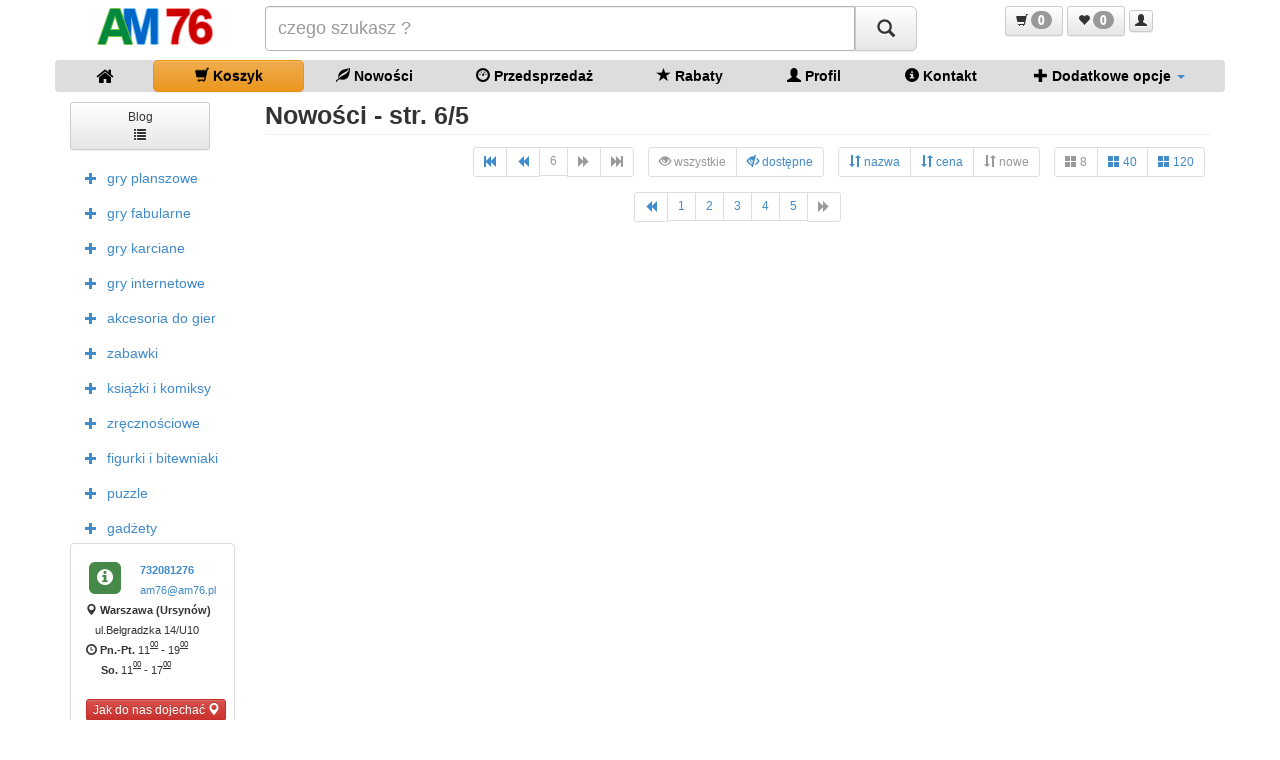

--- FILE ---
content_type: text/html
request_url: https://am76.pl/nowosci?komenda=nowosci&sort=data_dodania%20DESC&p=6
body_size: 6570
content:


<!DOCTYPE html>
<html lang="pl">
<HEAD>
<TITLE>Nowości - str. 6/5 - AM76.pl - sklep z grami planszowymi</TITLE>
<META NAME="keywords" CONTENT="Nowości - str. 6/5, gra planszowa, gry planszowe, planszówki, board games, gry dla dzieci, strategiczne, towarzyskie, logiczne, ekonomiczne, sklep, Warszawa, Ursynów, Natolin, metro, belgradzka, zabawki, puzzle, klocki, Pokemon">
<META NAME="description" CONTENT="Nowosci Nowości"/>
<META HTTP-EQUIV="Content-Type" CONTENT="text/html; charset=windows-1250">
<META NAME="Author" CONTENT="PROGLOBAL (www.proglobal.pl) && malkon (c)2012">
<META NAME="robots" CONTENT="index, follow">
<META NAME="Language" CONTENT="pl">
<META NAME="distribution" CONTENT="global">
<META NAME="rating" CONTENT="general">
<META NAME="revisit-after" CONTENT="2 days">
<meta name="viewport" content="width=device-width, initial-scale=1.0" />
<link href="rss-aktualnosci.php" rel="alternate" type="application/rss+xml" title="kanał rss AM76" />
<link rel="canonical" href="https://am76.pl/nowosci">
<link rel="dns-prefetch" href="//graph.facebook.com">
<link rel="dns-prefetch" href="//connect.facebook.net">
<link rel="dns-prefetch" href="//google-analytics.com">
<link rel="stylesheet" href="css/bootstrap.min.css">
<link rel="stylesheet" href="css/bootstrap-theme.css">
<link rel="stylesheet" href="css/font-awesome.min.css">
<link rel="stylesheet" href="css/main.css">
<link rel="manifest" href="manifest.json">
<link rel="apple-touch-icon" sizes="57x57" href="img/favicon/apple-icon-57x57.png">
<link rel="apple-touch-icon" sizes="60x60" href="img/favicon/apple-icon-60x60.png">
<link rel="apple-touch-icon" sizes="72x72" href="img/favicon/apple-icon-72x72.png">
<link rel="apple-touch-icon" sizes="76x76" href="img/favicon/apple-icon-76x76.png">
<link rel="apple-touch-icon" sizes="114x114" href="img/favicon/apple-icon-114x114.png">
<link rel="apple-touch-icon" sizes="120x120" href="img/favicon/apple-icon-120x120.png">
<link rel="apple-touch-icon" sizes="144x144" href="img/favicon/apple-icon-144x144.png">
<link rel="apple-touch-icon" sizes="152x152" href="img/favicon/apple-icon-152x152.png">
<link rel="apple-touch-icon" sizes="180x180" href="img/favicon/apple-icon-180x180.png">
<link rel="icon" type="image/png" sizes="192x192"  href="img/favicon/android-icon-192x192.png">
<link rel="icon" type="image/png" sizes="32x32" href="img/favicon/favicon-32x32.png">
<link rel="icon" type="image/png" sizes="96x96" href="img/favicon/favicon-96x96.png">
<link rel="icon" type="image/png" sizes="16x16" href="img/favicon/favicon-16x16.png">
<link rel="manifest" href="img/favicon/manifest.json">
<meta name="msapplication-TileColor" content="#ffffff">
<meta name="msapplication-TileImage" content="img/favicon/ms-icon-144x144.png">
<meta name="theme-color" content="#ffffff">

<script src="js/modernizr-2.6.2-respond-1.1.0.min.js"></script>
<script src="js/jquery-1.10.2.min.js"></script>
<script src="js/bootstrap.min.js"></script>
<script src="js/typeahead.min.js"></script>
<script src="js/hogan-2.0.0.js"></script>
<script src="js/main.js"></script>
<!-- Google tag (gtag.js) - Google Analytics -->
<script async src="https://www.googletagmanager.com/gtag/js?id=G-S277JME07C">
</script>
<script>
  window.dataLayer = window.dataLayer || [];
  function gtag(){dataLayer.push(arguments);}
  gtag('js', new Date());

  gtag('config', 'G-S277JME07C');
</script>
<meta name="alexaVerifyID" content="fbwoRSKofxHC4eqrGkH77zl15GQ" />
<meta name="msvalidate.01" content="327F75867BFEDBF76E2F3B36C64F2471" />
<meta name="wot-verification" content="3bf982571a7c504775a1"/>
<!-- Facebook -->
<meta property="og:title" content="Nowości - str. 6/5 AM76.pl - sklep z grami planszowymi" />
<meta property="og:type" content="game" />
<meta property="og:url" content="https://am76.pl/nowosci?komenda=nowosci&sort=data_dodania%20DESC&p=6" />
<meta property="og:image" content="https://am76.pl/img/nic.gif" />
<meta property="og:site_name" content="AM76 sklep z grami planszowymi"/>
<meta property="og:description" content="Nowosci Nowości" />
<!-- End Facebook -->
<script>
var _gaq = _gaq || [];
_gaq.push(['_setAccount', 'UA-553831-22']);
_gaq.push(['_setDomainName', 'none']);
_gaq.push(['_setAllowLinker', true]);
_gaq.push(['_trackPageview']);
(function() {
var ga = document.createElement('script'); ga.type = 'text/javascript'; ga.async = true;
ga.src = ('https:' == document.location.protocol ? 'https://' : 'http://') + 'stats.g.doubleclick.net/dc.js';
var s = document.getElementsByTagName('script')[0]; s.parentNode.insertBefore(ga, s);
})();
</script>
<script>
(function(i,s,o,g,r,a,m){i['GoogleAnalyticsObject']=r;i[r]=i[r]||function(){
(i[r].q=i[r].q||[]).push(arguments)},i[r].l=1*new Date();a=s.createElement(o),
m=s.getElementsByTagName(o)[0];a.async=1;a.src=g;m.parentNode.insertBefore(a,m)
})(window,document,'script','//www.google-analytics.com/analytics.js','ga');
ga('create', 'UA-553831-22', 'auto');
ga('send', 'pageview');
</script>

</HEAD>
<BODY>
<!-- Google Tag Manager -->
<script>(function(w,d,s,l,i){w[l]=w[l]||[];w[l].push({'gtm.start':
new Date().getTime(),event:'gtm.js'});var f=d.getElementsByTagName(s)[0],
j=d.createElement(s),dl=l!='dataLayer'?'&l='+l:'';j.async=true;j.src=
'//www.googletagmanager.com/gtm.js?id='+i+dl;f.parentNode.insertBefore(j,f);
})(window,document,'script','dataLayer','GTM-P93444');</script>
<!-- End Google Tag Manager -->





<script>
function sprawdz_szukana(pomoc) {
	pomoc=encodeURI($(eval(pomoc)).val())
	document.location='wyszukiwarka?szukana='+pomoc
	console.log(pomoc)
	return false;
}
</script>


<!-- Modal -->

<!-- modal Mocal Opis start -->
	  <div class="modal fade" id="myModal_koszyk" role="dialog">
    <div class="modal-dialog modal-sm">
      <!-- Modal content-->
      <div class="modal-content">
       <div class="modal-body">   
	       
<strong>Zawartość koszyka</strong>
<div class="modal_koszyk">pobranie zawartości koszyka ....</div>

        </div>
        <div class="modal-footer">
  		  <button type="button" class="btn btn-primary" data-dismiss="modal" onclick="document.location='koszyk'"><span class="glyphicon glyphicon-play"></span> Idź do kasy</button>
		  &nbsp;&nbsp;&nbsp;&nbsp;
   		  <button type="button" class="btn btn-default" data-dismiss="modal"><span class="glyphicon glyphicon-shopping-cart"></span> Kontynuuj zakupy</button>
        </div>
      </div>
      
    </div>
  </div>
<!-- modal Modal Opis stop --> 

<script>
function modal_koszyk() {
	$(".modal_koszyk").load("koszyk-lista-pozycje.php")
	$("#myModal_koszyk").modal('show')

}
</script>

<!-- Modal -->

<!-- modal Mocal Opis start -->
	  <div class="modal fade" id="myModal_dodany" role="dialog">
    <div class="modal-dialog modal-sm">
      <!-- Modal content-->
      <div class="modal-content">
       <div class="modal-body">   
	       
<strong>Produkt dodany do koszyka</strong>
</br></br>
<strong>Zawartość koszyka</strong>
<div class="modal_koszyk">pobranie zawartości koszyka ....</div>

        </div>
        <div class="modal-footer">
  		  <button type="button" class="btn btn-primary" data-dismiss="modal" onclick="document.location='koszyk'"><span class="glyphicon glyphicon-play"></span> Idź do kasy</button>
		  &nbsp;&nbsp;&nbsp;&nbsp;
   		  <button type="button" class="btn btn-default" data-dismiss="modal"><span class="glyphicon glyphicon-shopping-cart"></span> Kontynuuj zakupy</button>
        </div>
      </div>
      
    </div>
  </div>
<!-- modal Modal Opis stop --> 

<script>
function koszyk_dodaj(idprodukt) {
	console.log(idprodukt)						
	$.get("koszyk-dodaj.php?idprodukt="+idprodukt, function(suma) {
	    console.log(suma); 
		$(".koszyk_ilosc").text(suma);
		$(".modal_koszyk").load("koszyk-lista-pozycje.php")
		$("#myModal_dodany").modal('show')
	});
}
</script>

<header class="shop-header border-bottom-none container navbar-fixed-top show" id="naglowek1">
	<div class="row">
		<div class="col-sm-2 text-center popover-info-opis hidden-xs" rel="popover" data-content="AM76 sklep z grami planszowymi">
		<a href="sklep" class="logo"><IMG SRC="img/logo_am76.png" ALT="AM76 sklep z grami planszowymi i komiksami"><span>AM76 sklep z grami planszowymi i komiksami</span></a>
		</div>
	<FORM ACTION="wyszukiwarka" NAME="wyszukiwarka" onsubmit="return sprawdz_szukana('szukana')">
	<div class="col-sm-7">
	<div class="input-group input-group-lg">
	<input type="text" value="" aria-label="Szukana" name="szukana" id="szukana" class="form-control" placeholder="czego szukasz ?">
	<span class="input-group-btn">
	<button type="submit" class="btn btn-default" aria-label="Szukaj">&nbsp;<span class="glyphicon glyphicon-search"></span>&nbsp;</button>
	</span>
	</div>  
	</div>
	</form>
    <div class="col-sm-3 text-center hidden-xs">  
			<button role="button"  aria-label="Koszyk" class="btn btn-default btn-sm toolip-info" data-original-title="Zawartość koszyka" data-toggle="tooltip" data-placement="bottom" onclick="modal_koszyk()">
			<span class="glyphicon glyphicon-shopping-cart"></span> <span class="badge koszyk_ilosc">0</span>
			</button>      
			<a href="schowek" role="button"  aria-label="Schowek" class="btn btn-default btn-sm toolip-info" data-original-title="Zawartość schowka" data-toggle="tooltip" data-placement="bottom">
			<span class="glyphicon glyphicon-heart"></span> <span class="badge lista_zyczen_ilosc">0</span>
			</a>   	
			<a href="profil" role="button" class="btn btn-default btn-xs toolip-info" data-original-title="Profil" data-toggle="tooltip" data-placement="bottom">
			<span class="glyphicon glyphicon-user"></span> 
			</a>
    </div>
  </div>
</header>
	
<header class="shop-header border-bottom-none container navbar-fixed-top hidden" id="naglowek2">
	<div class="row">
		<div class="col-sm-2 text-center popover-info-opis hidden-xs" rel="popover" data-content="AM76 sklep z grami planszowymi">
		<a href="sklep" class="logo"><IMG SRC="img/logo_am76_small.png" ALT="AM76 sklep z grami planszowymi i komiksami"><span>AM76 sklep z grami planszowymi i komiksami</span></a>
    </div>
	<FORM ACTION="wyszukiwarka" NAME="wyszukiwarka" onsubmit="return sprawdz_szukana('szukana2')">
	<div class="col-sm-8">
	<div class="input-group input-group-sm">
	<input type="text" value="" aria-label="Szukana" name="szukana" id="szukana2" class="form-control" placeholder="czego szukasz ?">
	<span class="input-group-btn">
	<button type="submit" class="btn btn-default" aria-label="Szukaj">&nbsp;<span class="glyphicon glyphicon-search"></span>&nbsp;</button>
	</span>
	</div>
	</div>
	</form>    
    <div class="col-sm-2 text-center hidden-xs">
			<button role="button" class="btn btn-default btn-xs toolip-info" data-original-title="Zawartość koszyka" data-toggle="tooltip" data-placement="bottom" onclick="modal_koszyk()">
			<span class="glyphicon glyphicon-shopping-cart"></span> <span class="badge koszyk_ilosc">0</span>
			</button>      
			<a href="schowek" role="button" class="btn btn-default btn-xs toolip-info" data-original-title="Zawartość schowka" data-toggle="tooltip" data-placement="bottom">
			<span class="glyphicon glyphicon-heart"></span> <span class="badge lista_zyczen_ilosc">0</span>
			</a>    
			<a href="profil" role="button" class="btn btn-default btn-xs toolip-info" data-original-title="Profil" data-toggle="tooltip" data-placement="bottom">
			<span class="glyphicon glyphicon-user"></span> 
			</a>
    </div>    
  </div>
</header>
<nav class="navbar navbar-default">
	<div class="container-fluid">
		<div class="navbar-header visible-xs">
		<a href="sklep" role="button" aria-label="Sklep" class="btn btn-default"><span class="fa fa-home fa-lg"></span></a>
		<a href="koszyk" role="button" aria-label="Koszyk" class="btn btn-default"><span class="glyphicon glyphicon-shopping-cart"></span></a>
		<a href="nowosci" role="button" aria-label="Nowości" class="btn btn-default"><span class="glyphicon glyphicon-leaf"></span></a>
		<a href="bonusy" role="button" aria-label="Rabaty" class="btn btn-default"><span class="glyphicon glyphicon-star"></span></a>
		<a href="profil" role="button" aria-label="Profil" class="btn btn-default"><span class="glyphicon glyphicon-user"></span></a>
		<button type="button" class="navbar-toggle collapsed" data-toggle="collapse" data-target="#bs-example-navbar-collapse-1" aria-expanded="false">
			<span class="sr-only">Menu</span>
			<span class="icon-bar"></span>
			<span class="icon-bar"></span>
			<span class="icon-bar"></span>
		</button>
		<a class="navbar-brand visible-xs" href="sklep" style="margin:5px"><IMG SRC="img/logo_am76_small.png" ALT="AM76 sklep z grami planszowymi" TITLE="AM76 sklep z grami planszowymi"></a>
		</div>
    
    <div class="collapse navbar-collapse" id="bs-example-navbar-collapse-1">
			<ul class="nav nav-pills container menu-glowne nav-justified">
				<li><a href="sklep"><span class="fa fa-home fa-lg"></span></a></li>
				<li><a href="koszyk" class="btn btn-warning"><span class="glyphicon glyphicon-shopping-cart"></span> Koszyk</a></li>
				<li><a href="nowosci"><span class="glyphicon glyphicon-leaf"></span> Nowości</a></li>
				<li><a href="przedsprzedaz"><span class="glyphicon glyphicon-dashboard"></span> Przedsprzedaż</a></li>
				<li><a href="bonusy"><span class="glyphicon glyphicon-star"></span> Rabaty</a></li>
				<li><a href="profil"><span class="glyphicon glyphicon-user"></span> Profil</a></li>
				<li><a href="kontakt"><span class="glyphicon glyphicon-info-sign"></span> Kontakt</a></li>
				<li class="dropdown">
				<a class="dropdown-toggle" data-toggle="dropdown" href="#"><span class="glyphicon glyphicon-plus"></span> Dodatkowe&nbsp;opcje <span class="caret"></span></a>
					<ul class="dropdown-menu">
						<li><a href="produkt-lista.php?komenda=mega-hit">promocje</a></li>
						<li><a href="bestsellery-lista.php">bestsellery - TOP 20</a></li>
						<li><a href="blog-lista.php">blog o grach planszowych</a></li>
						<li><a href="ranking-lista.php">nagrody gry planszowe</a></li>
						<li><a href="mechaniki-gier-lista.php">mechaniki gier</a></li>
						<li><a href="kategorie-gier-lista.php">kategorie gier</a></li>
						<li><a href="autor-gier-lista.php">autorzy gier</a></li>
						<li><a href="cecha-lista.php">cechy gier planszowych</a></li>
						<li><a href="cecha-lista-pozostale.php">cechy pozostałych produktów</a></li>
						<li><a href="informacje">znalezione w sieci</a></li>
						<li><a href="przyjecia-towaru">przyjęcia towaru</a></li>
						<li><a href="instrukcje">instrukcje gier</a></li>
						<li><a href="dzial,dostawy:5">dostawy</a></li>
						<li><a href="dzial,platnosci:8">płatności</a></li>
						<li><a href="zasady">regulamin</a></li>
						<li><a href="https://am76.pl/?praca_2023">praca w AM76.pl</a></li>
						<li><a href="kalendarz_wydarzen.php">kalendarz wydarzeń</a></li>
					</ul>
				</li>
				<li class="visible-xs"><a href="dzial,gry_planszowe:1" style="color:#840810">Gry planszowe</a></li><li class="visible-xs"><a href="dzial,gry_fabularne:18" style="color:#840810">Gry fabularne</a></li><li class="visible-xs"><a href="dzial,gry_karciane:19" style="color:#840810">Gry karciane</a></li><li class="visible-xs"><a href="dzial,gry_internetowe:6" style="color:#840810">Gry internetowe</a></li><li class="visible-xs"><a href="dzial,akcesoria_do_gier:7" style="color:#840810">Akcesoria do gier</a></li><li class="visible-xs"><a href="dzial,zabawki:15" style="color:#840810">Zabawki</a></li><li class="visible-xs"><a href="dzial,ksiazki_i_komiksy:13" style="color:#840810">Książki i komiksy</a></li><li class="visible-xs"><a href="dzial,zrecznosciowe:14" style="color:#840810">Zręcznościowe</a></li><li class="visible-xs"><a href="dzial,figurki_i_bitewniaki:10" style="color:#840810">Figurki i bitewniaki</a></li><li class="visible-xs"><a href="dzial,puzzle:12" style="color:#840810">Puzzle</a></li><li class="visible-xs"><a href="dzial,gadzety:4" style="color:#840810">Gadżety</a></li>			</ul>				
    </div>
  </div>
</nav>

<section class="container">
  <div class="row">
    <div class="col-sm-2">
    <ul class="nav nav-pills nav-stacked menu-dzial hidden-xs">
<!--	<a href="uzywane" role="button" aria-label="Gry używane" class="btn btn-default btn-sm" style="width:140px;margin-bottom: 10px;">Gry używane <br><span class="glyphicon glyphicon-inbox"></span></a>-->
<!--	<a href="kalendarz_wydarzen.php" role="button" aria-label="Kalendarz wydarzeń" class="btn btn-default btn-sm" style="width:140px;margin-bottom: 10px;">Kalendarz wydarzeń <br><span class="glyphicon glyphicon-tower"></span></a>-->
	<a href="blog-lista.php" role="button" aria-label="Blog" class="btn btn-default btn-sm" style="width:140px;margin-bottom: 10px;">Blog<br><span class="glyphicon glyphicon-list"></span></a>
    <li id="li1" ><a href="dzial,gry_planszowe:1"><span class="glyphicon glyphicon-plus btn-sm"></span>gry planszowe</a>
</li>
<li id="li18" ><a href="dzial,gry_fabularne:18"><span class="glyphicon glyphicon-plus btn-sm"></span>gry fabularne</a>
</li>
<li id="li19" ><a href="dzial,gry_karciane:19"><span class="glyphicon glyphicon-plus btn-sm"></span>gry karciane</a>
</li>
<li id="li6" ><a href="dzial,gry_internetowe:6"><span class="glyphicon glyphicon-plus btn-sm"></span>gry internetowe</a>
</li>
<li id="li7" ><a href="dzial,akcesoria_do_gier:7"><span class="glyphicon glyphicon-plus btn-sm"></span>akcesoria do gier</a>
</li>
<li id="li15" ><a href="dzial,zabawki:15"><span class="glyphicon glyphicon-plus btn-sm"></span>zabawki</a>
</li>
<li id="li13" ><a href="dzial,ksiazki_i_komiksy:13"><span class="glyphicon glyphicon-plus btn-sm"></span>książki i komiksy</a>
</li>
<li id="li14" ><a href="dzial,zrecznosciowe:14"><span class="glyphicon glyphicon-plus btn-sm"></span>zręcznościowe</a>
</li>
<li id="li10" ><a href="dzial,figurki_i_bitewniaki:10"><span class="glyphicon glyphicon-plus btn-sm"></span>figurki i bitewniaki</a>
</li>
<li id="li12" ><a href="dzial,puzzle:12"><span class="glyphicon glyphicon-plus btn-sm"></span>puzzle</a>
</li>
<li id="li4" ><a href="dzial,gadzety:4"><span class="glyphicon glyphicon-plus btn-sm"></span>gadżety</a>
</li>
    </ul>

	<div class="panel panel-default hidden-xs">
		<div class="panel-body">
			<div class="row">
				<div class="col-xs-4 text-center">
					<a href="kontakt" class="toolip-info" data-original-title="Kontakt" data-toggle="tooltip">
					<span class="fa-stack fa-lg">
					<i class="fa fa-square fa-stack-2x text-success"></i>
					<i class="fa fa-info-circle fa-stack-1x fa-inverse"></i>
					</span>
					</a>
				</div>
				<div class="col-xs-8">
					<small><b><A HREF="tel:+48732081276">732081276</A></b><br /><A HREF="mailto:am76@am76.pl?subject=Zapytanie do sklepu AM76.pl">am76&#64;am76&#46;pl</A></small>
				</div>
			</div>        
			<address>   
			<small>
			<span class="glyphicon glyphicon-map-marker"></span> <B>Warszawa (Ursynów)</B><br />
			&nbsp; &nbsp;ul.Belgradzka 14/U10<br />
			<span class="glyphicon glyphicon-time"></span> <B>Pn.</B>-<B>Pt.</B>     <span class="time">
      <span class="hour">11</span><span class="minute">00</span>
    </span>    
     -     <span class="time">
      <span class="hour">19</span><span class="minute">00</span>
    </span>    
    <br />
			&nbsp; &nbsp; &nbsp;<B>So.</B>     <span class="time">
      <span class="hour">11</span><span class="minute">00</span>
    </span>    
     -     <span class="time">
      <span class="hour">17</span><span class="minute">00</span>
    </span>    
    			</small>
			</address>
	  		<div class="text-center">				
				<a href="https://goo.gl/maps/Lka97dqVdvr" role="button" aria-label="Google Maps" class="btn btn-danger btn-xs" style="width:140px;margin-bottom: 10px;">Jak do nas dojechać <span class="glyphicon glyphicon-map-marker"></span></a>
				<a href="https://m.me/AM76.sklep" role="button" aria-label="Messanger" class="btn btn-primary btn-xs" style="width:140px;margin-bottom: 10px;">Messanger <span class="glyphicon glyphicon glyphicon-flash"></span></a>
				<a href="mailto:am76@am76.pl?subject=Zapytanie do sklepu AM76.pl" role="button" aria-label="E-mail" class="btn btn-primary btn-xs" style="width:140px;margin-bottom: 10px;">E-mail <span class="glyphicon glyphicon-envelope"></span></a>				
				<a href="tel:+48732081276" role="button" aria-label="Telefon" class="btn btn-info btn-xs" style="width:140px;margin-bottom: 10px;">Zadzwoń do nas <span class="glyphicon glyphicon-earphone"></span></a>				
				<a href="https://am76.pl/AM76%20-%20Regulamin%20sklepu%20internetowego.pdf" role="button" aria-label="Regulamin" class="btn btn-warning btn-xs text-dark" style="width:140px;margin-bottom: 10px;">Regulamin <span class="glyphicon glyphicon-file"></span></a>				
			</div>
      </div>
    </div>
    
    </div>
		<div itemscope itemtype="https://schema.org/DataCatalog" class="col-sm-10">
		 		<div class="page-header"><meta itemprop="name" content="Nowości - str. 6/5" />
			<header>
				<h1>Nowości - str. 6/5</h1>
			</header>
		</div>
		   <div>
</div>

   
	<div class="text-right">  	
      <ul class="pagination pagination-sm toolip-info" data-original-title="Strony" data-toggle="tooltip" data-placement="bottom">
		<li ><A HREF="?komenda=nowosci&sort=data_dodania DESC&p=1"><span class="glyphicon glyphicon-fast-backward"></span></A></li>
        <li ><A HREF="?komenda=nowosci&sort=data_dodania DESC&p=5"><span class="glyphicon glyphicon-backward"></span></A></li>
		<li class="disabled"><A>6</A></li>
        <li class="disabled"><A HREF="?komenda=nowosci&sort=data_dodania DESC&p=5"><span class="glyphicon glyphicon-forward"></span></A></li>
        <li class="disabled"><A HREF="?komenda=nowosci&sort=data_dodania DESC&p=5"><span class="glyphicon glyphicon-fast-forward"></span></A></li>
      </ul>	  
		<ul class="pagination pagination-sm toolip-info" data-original-title="Pokaż" data-toggle="tooltip" data-placement="bottom">
		<li class="active disabled"><A HREF="?komenda=nowosci&pokaz_wszystkie_nowa=tak&sort=data_dodania DESC"><span class="glyphicon glyphicon-eye-open"></span> wszystkie</a></li>
		<li ><A HREF="?komenda=nowosci&pokaz_wszystkie_nowa=nie&sort=data_dodania DESC"><span class="glyphicon glyphicon-eye-close"></span> dostępne</a></li>
		</ul>
		<ul class="pagination pagination-sm toolip-info" data-original-title="Sortowanie" data-toggle="tooltip" data-placement="bottom">
		<li ><A HREF="?komenda=nowosci&sort=nazwa"><span class="glyphicon glyphicon-sort"></span> nazwa</a></li>
		<li ><A HREF="?komenda=nowosci&sort=sprzedaz_brutto"><span class="glyphicon glyphicon-sort"></span> cena</a></li>
		<li class="active disabled" ><A HREF="?komenda=nowosci&sort=data_dodania"><span class="glyphicon glyphicon-sort"></span> nowe</a></li>
		</ul>
		<ul class="pagination pagination-sm text-right toolip-info" data-original-title="Liczba produktów na stronie" data-toggle="tooltip" data-placement="bottom">
		<li class="active disabled"><A HREF="?komenda=nowosci&lista_podzial_nowa=8&sort=data_dodania DESC"><span class="glyphicon glyphicon-th-large"></span> 8</a></li>
		<li ><A HREF="?komenda=nowosci&lista_podzial_nowa=40&sort=data_dodania DESC"><span class="glyphicon glyphicon-th-large"></span> 40</a></li>
		<li ><A HREF="?komenda=nowosci&lista_podzial_nowa=120&sort=data_dodania DESC"><span class="glyphicon glyphicon-th-large"></span> 120</a></li>
		</ul>
	</div>

    <div class="row">
        
    </div>
  
  <div class="text-center">
      <ul class="pagination toolip-info pagination-sm" data-original-title="Strony" data-toggle="tooltip" data-placement="bottom">
        <li ><A HREF="?komenda=nowosci&sort=data_dodania DESC&p=5"><span class="glyphicon glyphicon-backward"></span></A></li>
        <li ><A HREF="?komenda=nowosci&sort=data_dodania DESC&p=1">1</A></li><li ><A HREF="?komenda=nowosci&sort=data_dodania DESC&p=2">2</A></li><li ><A HREF="?komenda=nowosci&sort=data_dodania DESC&p=3">3</A></li><li ><A HREF="?komenda=nowosci&sort=data_dodania DESC&p=4">4</A></li><li ><A HREF="?komenda=nowosci&sort=data_dodania DESC&p=5">5</A></li>        <li class="disabled"><A HREF="?komenda=nowosci&sort=data_dodania DESC&p=5"><span class="glyphicon glyphicon-forward"></span></A></li>
      </ul>
  </div>
  

    </div>
  </div>
</section>

<footer class="shop-footer container">
<div class="row">
  <div class="col-md-12 text-center">
	<a href="https://www.facebook.com/AM76.sklep" aria-label="Facebook" rel="publisher noopener" TARGET="_blank">
	<span class="fa-stack fa-3x">
	<i class="fa fa-square fa-stack-2x" style="color: #FFFFFF;"></i>
	<i class="fa fa-facebook-square fa-stack-2x" style="color: #3B5998;"></i>
	</span>       
	</a>
	<a href="https://www.instagram.com/am76.pl" aria-label="Instagram" rel="publisher noopener" TARGET="_blank">
	<span class="fa-stack fa-3x">
	<i class="fa fa-square fa-stack-2x" style="color: #c32aa3;"></i>
	<i class="fa fa-instagram fa-stack-1x" style="color: #FFFFFF;"></i>
	</span>        
	</a>
	<a href="https://www.tiktok.com/@am76.pl" aria-label="TikTok" rel="publisher noopener" TARGET="_blank"><img src="img/i_tiktok_strona.png"></a>
	<a href="https://www.youtube.com/c/AM76pl" aria-label="YouTube" rel="publisher noopener" TARGET="_blank">
	<span class="fa-stack fa-3x">
	<i class="fa fa-square fa-stack-2x" style="color: #FFFFFF;"></i>
	<i class="fa fa-youtube-square fa-stack-2x" style="color: #FF0000;"></i>
	</span>        
	</a>
	<a href="https://twitter.com/Am76pl" aria-label="Twitter" rel="publisher noopener" TARGET="_blank" style="margin-right: 30px;">
	<span class="fa-stack fa-3x">
	<i class="fa fa-square fa-stack-2x" style="color: #FFFFFF;"></i>
	<i class="fa fa-twitter-square fa-stack-2x" style="color: #0099CC;"></i>
	</span>        
	</a>			

	<a href="https://customerreviews.google.com/v/merchant?q=am76.pl&c=PL&v=19&hl=pl&so=NEWEST" target="_blank" aria-label="Google" rel="nofollow noopener" style="margin-right: 5px;"><img src="img/opinie-loga-google.png"></a>
	<a href="http://www.ceneo.pl/10025-0a" aria-label="Ceneo" TARGET="_blank" rel="nofollow noopener"><img src="img/opinie-loga-ceneo.png"></a>
	
	</div>
</div>
</footer>

<script type="text/javascript">
/* <![CDATA[ */
var google_conversion_id = 1070502921;
var google_custom_params = window.google_tag_params;
var google_remarketing_only = true;
/* ]]> */
</script>
<script type="text/javascript" src="//www.googleadservices.com/pagead/conversion.js">
</script>


<script>// This is the service worker with the combined offline experience (Offline page + Offline copy of pages)

// Add this below content to your HTML page, or add the js file to your page at the very top to register service worker

// Check compatibility for the browser we're running this in
if ("serviceWorker" in navigator) {
  if (navigator.serviceWorker.controller) {
    console.log("[PWA Builder] active service worker found, no need to register");
  } else {
    // Register the service worker
    navigator.serviceWorker
      .register("pwabuilder-sw.js", {
        scope: "./"
      })
      .then(function (reg) {
        console.log("[PWA Builder] Service worker has been registered for scope: " + reg.scope);
      });
  }
}
</script>


</body>
</html>



--- FILE ---
content_type: application/javascript
request_url: https://am76.pl/js/main.js
body_size: 3507
content:
cena=0;

$(document).ready(function() {

$( "#kontrahent_telefon" ).keyup(function() {
   $('#kontrahent_telefon').val($('#kontrahent_telefon').val().replace(/\D/g, ''));
});

  $(window).scroll(function() {
      var windowpos = $(window).scrollTop();
      if (windowpos>50) {
        $("#naglowek1").addClass("hidden");
        $("#naglowek2").addClass("show");
        $("#naglowek1").removeClass("show");
        $("#naglowek2").removeClass("hidden");        
      } else  {
        $("#naglowek1").addClass("show");
        $("#naglowek2").addClass("hidden"); 
        $("#naglowek1").removeClass("hidden");
        $("#naglowek2").removeClass("show");   
      }
  });
    

  $('#miejscowosc').typeahead({
    name: 'miejscowosc',
    limit: 15,
    valueKey: 'n',
    remote : 'miejscowosc_nazwa_paczkomat.php?miejscowosc=%QUERY',
//    prefetch: 'produkt_nazwa.php',
    template: '{{n}}',
    engine: Hogan
  }).on('typeahead:selected', function($e, datum) {  // suggestion selected
	szukaj_paczkomat_kod(this.form)
	Console.log(this.form.miejscowosc.value)
//alert(this.form.miejscowosc.value)
      });
	  
	  	
  $('#szukana').typeahead({
    name: 'szukana',
    limit: 15,
    valueKey: 'n',
    remote : 'produkt_nazwa.php?szukana=%QUERY',
//    prefetch: 'produkt_nazwa.php',
    template: '<div class="media"><img class="media-object img-rounded img-small pull-left" SRC="plik/{{g}}"  ALT=""><div class="media-body"><div class="szukana-nazwa">{{n}}</div><div class="szukana-cena">{{c}} PLN</div></div></div>',
    engine: Hogan
  }).on('typeahead:selected', function($e, datum) {  // suggestion selected
	document.location='wyszukiwarka?szukana='+encodeURI($('#szukana').val())
//         document.wyszukiwarka.submit();
      });
  
  $('#szukana2').typeahead({
    name: 'szukana',
    limit: 15,
    valueKey: 'n',
    remote : 'produkt_nazwa.php?szukana=%QUERY',
//    prefetch: 'produkt_nazwa.php',
    template: '<div class="media"><img class="media-object img-rounded img-small pull-left" SRC="plik/{{g}}"  ALT=""><div class="media-body"><div class="szukana-nazwa">{{n}}</div><div class="szukana-cena">{{c}} PLN</div></div></div>',
    engine: Hogan
  }).on('typeahead:selected', function($e, datum) {  // suggestion selected
		document.location='wyszukiwarka?szukana='+encodeURI($('#szukana2').val())
//         document.wyszukiwarka2.submit();
      });
  
  $('.tt-query').css('background-color','#fff');           
  
  $(".popover-info-opis").popover({placement:'bottom', trigger: "hover"});
  
  $(".popover-info-nazwa").popover({placement:'top', trigger: "hover" });
 
  $('.toolip-info').tooltip({delay: { show: 500, hide: 0 }});

  $("input[name=zamowienie_faktura]").change(function() {
	pomoc=$('input[name=zamowienie_faktura]:checked').val();
	if (pomoc=='tak') {
		pokaz("#dane_do_faktury");
	} else {
		ukryj("#dane_do_faktury");
	} 
   }).change();

  $("input:radio[name=idplatnosc], input:radio[name=iddostawa]").change(function() {
      $("input:radio[name=idplatnosc], input:radio[name=iddostawa]").each(function( index ) {
        $("#wartosc_"+$(this).val()+" .price").text('');
        $("#wartosc_"+$(this).val()+" .priceCurrency").text('');
		
        $("#wartosc_"+$(this).val()+" .price-pp").text('');
        $("#wartosc_"+$(this).val()+" .priceCurrency-pp").text('');
      });    
      idplatnosc=$("input:radio[name=idplatnosc]:checked").val();   
      iddostawa=$("input:radio[name=iddostawa]:checked").val();
      if (idplatnosc=='undefined') {idplatnosc=0;}
      if (iddostawa=='undefined') {iddostawa=0;}
      $("#wartosc_"+idplatnosc+" .price").text($("#cena_"+idplatnosc+" .price").text());
      $("#wartosc_"+idplatnosc+" .priceCurrency").text($("#cena_"+idplatnosc+" .priceCurrency").text());
	  
      $("#wartosc_"+idplatnosc+" .price-pp").text($("#cena_"+idplatnosc+" .price-pp").text());
      $("#wartosc_"+idplatnosc+" .priceCurrency-pp").text($("#cena_"+idplatnosc+" .priceCurrency-pp").text());

      $("#wartosc_"+iddostawa+" .price").text($("#cena_"+iddostawa+" .price").text());
      $("#wartosc_"+iddostawa+" .priceCurrency").text($("#cena_"+iddostawa+" .priceCurrency").text());
	  
      $("#wartosc_"+iddostawa+" .price-pp").text($("#cena_"+iddostawa+" .price-pp").text());
      $("#wartosc_"+iddostawa+" .priceCurrency-pp").text($("#cena_"+iddostawa+" .priceCurrency-pp").text());

      wartosc_suma();
      if (iddostawa>0) {
        if (iddostawa==386 || iddostawa==1445) { // odbiór osobisty, na e-mail
          ukryj("#adres_dostawy");
        } else {
          pokaz("#adres_dostawy");
        }
        if (iddostawa==677 || iddostawa==383 || iddostawa==1343 || iddostawa==4025 || iddostawa==1685 || iddostawa==1979 || iddostawa==4342 || iddostawa==6677 || iddostawa==4344 || iddostawa==2547) { // odbiór osobisty, poczta, kurier
          pokaz("#grupa_kontrahent_telefon");
        } else {
          ukryj("#grupa_kontrahent_telefon");
        }      
				
        if (iddostawa==4025 || iddostawa==1343 || iddostawa==677 || iddostawa==1979 || iddostawa==4342 || iddostawa==4344 || iddostawa==383 || iddostawa==948 || iddostawa==949 || iddostawa==385 || iddostawa==384) { // poczta, kurier
          ukryj("#grupa_paczkomat_kod");
          ukryj("#grupa_ruch_kod");					
		  pokaz("#grupa_zamowienie_nazwa");
          pokaz("#grupa_zamowienie_ulica");
//          pokaz("#grupa_zamowienie_dom_mieszkanie");
          pokaz("#grupa_zamowienie_kod");
          pokaz("#grupa_zamowienie_miejscowosc");					
        } 
        if (iddostawa==1343 || iddostawa==1685 || iddostawa==6677) { //inpost, 
          pokaz("#grupa_paczkomat_kod");
          ukryj("#grupa_ruch_kod");		
		  ukryj("#grupa_zamowienie_nazwa");			
          ukryj("#grupa_zamowienie_ulica");
//          ukryj("#grupa_zamowienie_dom_mieszkanie");
          ukryj("#grupa_zamowienie_kod");
          ukryj("#grupa_zamowienie_miejscowosc");					
        } 			
		if (iddostawa==2547) { //ruch
          ukryj("#grupa_paczkomat_kod");
          pokaz("#grupa_ruch_kod");		
		  pokaz("#grupa_zamowienie_nazwa");			
          ukryj("#grupa_zamowienie_ulica");
//          ukryj("#grupa_zamowienie_dom_mieszkanie");
          pokaz("#grupa_zamowienie_kod");
          ukryj("#grupa_zamowienie_miejscowosc");					
        } 
      }
   }).change();
   
});

function ukryj(obiekt) {
  $(obiekt).removeClass("show");
  $(obiekt).addClass("hidden");
} 

function pokaz(obiekt) {
  $(obiekt).addClass("show");
  $(obiekt).removeClass("hidden");
}
        
function produkt_ilosc(idprodukt,zmiana) {

  $.get("produkt_ilosc_max.php?idprodukt="+idprodukt, function(ilosc_max) {
    pomoc=parseInt($('#ilosc_'+idprodukt).text())+zmiana;
    if (pomoc<1) { 
      pomoc=1;
      alert('Za mała liczba');
    } 
    if (pomoc>ilosc_max) { 
      pomoc=ilosc_max;
      alert('Za duża liczba'); 
    }
    $('#ilosc_'+idprodukt).text(pomoc);
    wartosc=pomoc*parseFloat($("#cena_"+idprodukt+' .price').text());
    $('#wartosc_'+idprodukt+' .price').text(wartosc.toFixed(2));
	
    wartosc=pomoc*parseFloat($("#cena_"+idprodukt+' .price-pp').text());
    $('#wartosc_'+idprodukt+' .price-pp').text(wartosc.toFixed(2));

    wartosc_suma();
    ilosc_suma();
    if (ilosc_suma()>1) {
       ukryj("#wiersz_produkt_948");
       ukryj("#wiersz_produkt_949");            
    }
//alert(pomoc)
    $.get("produkt_zmien_koszyk.php?idprodukt="+idprodukt+"&ilosc="+pomoc);
  });
}

function ilosc_suma() {
  suma=0;
  $("[id^='ilosc_']").each(function( index ) {
    if (!isNaN(parseFloat($(this).text()))) {
      suma+=parseFloat($(this).text());  
    }
   });
  $('.koszyk_ilosc').text(suma);
  return suma;
}

function wartosc_suma() {
  suma=0;
  $("[id^='wartosc_'] .price").each(function( index ) {
    if (!isNaN(parseFloat($(this).text()))) {
      suma+=parseFloat($(this).text());  
    }
   });
  $('#razem .price').text(suma.toFixed(2));
  suma=0;
  $("[id^='wartosc_'] .price-pp").each(function( index ) {
    if (!isNaN(parseFloat($(this).text()))) {
      suma+=parseFloat($(this).text());  
    }
   });   
  $('#razem .price-pp').text(suma);
}

function wartosc_suma_PP_liczba() {
  suma=0;
  $("[id^='wartosc_'] .price-pp").each(function( index ) {
    if (!isNaN(parseFloat($(this).text()))) {
      suma+=parseFloat($(this).text());  
    }
   });
  return (suma);
}

function sprawdz(obiekt) {
  var blad=false;
  var tekst="";
//	text=$('#kontrahent_telefon').val().replace([\D], '');
//	$('#kontrahent_telefon').val(text);
  $("[id^='grupa_']").removeClass("has-error");
  iddostawa=$("input:radio[name=iddostawa]:checked").val();
  idplatnosc=$("input:radio[name=idplatnosc]:checked").val();
  regulamin_zgoda=$("input:radio[name=regulamin_zgoda]:checked").val();
  if (idplatnosc==undefined) {idplatnosc=0;}
  if (iddostawa==undefined) {iddostawa=0;}
	if (regulamin_zgoda!='tak') {
    blad=true;
    tekst=tekst+ "- brak akceptacji regulaminu\n";  
	  $("#grupa_regulamin_zgoda").addClass("has-error");
  }
  if (idplatnosc==0) {
    blad=true;
    tekst=tekst+ "- brak płatności\n";  
  }
  if (iddostawa==0) {
    blad=true;
    tekst=tekst+ "- brak dostawy\n";
  }   
  if ($('#kontrahent_e_mail').val().length<=5 || $('#kontrahent_e_mail').val().indexOf("@",1)==-1 || $('#kontrahent_e_mail').val().indexOf(".",1)==-1) {
    blad=true;
    tekst=tekst+ "- błędny e-mail - zamawiającego\n";
    $("#grupa_kontrahent_e_mail").addClass("has-error");
  } 
  
  if (idplatnosc==6478 && kontrahent_zasoby_PP<wartosc_suma_PP_liczba()) {
    blad=true;
    tekst=tekst+ "- w AA masz "+(kontrahent_zasoby_PP)+" PP \n";  
    tekst=tekst+ "- wymieniasz "+(wartosc_suma_PP_liczba())+" PP \n";  
    tekst=tekst+ "- brak "+(wartosc_suma_PP_liczba()-kontrahent_zasoby_PP)+" PP aby zrealizować wymianę\n";  
  }
  
  if (iddostawa!=386 && idplatnosc==387) {
    blad=true;
    tekst=tekst+ "- wybrana forma płatności może mieć tylko formę dostawy odbiór osobisty\n";  
  }
  if ((iddostawa==677 || iddostawa==383 || iddostawa==1343 || iddostawa==4025 || iddostawa==1685 || iddostawa==1979 || iddostawa==4342 || iddostawa==6677 || iddostawa==4344 || iddostawa==2547) && $('#kontrahent_telefon').val().length!=9) {
    blad=true;
    tekst=tekst+ "- należy podać numer telefonu komórkowego, 9 cyfr\n"; 
    $("#grupa_kontrahent_telefon").addClass("has-error");
  } 
  if ((iddostawa==2547)) {
    if ($('#zamowienie_nazwa').val().length<=4) {
      blad=true;
      tekst=tekst+ "- błędne imię i nazwisko / nazwa firmy - dostawy\n"; 
      $("#grupa_zamowienie_nazwa").addClass("has-error");
    }  
	  if ($('#zamowienie_kod').val().length!=6) {
      blad=true;
      tekst=tekst+ "- błędny kod pocztowy - dostawy\n";  
      $("#grupa_zamowienie_kod").addClass("has-error");
    } 		
	  if ($('#ruch_kod').val()=='') {
  	  blad=true;
    	tekst=tekst+ "- w przypadku paczka w RUCHu należy wybrać kiosk RUCH\n";
	    $("#grupa_ruch_kod").addClass("has-error"); 
  	}  	
  }  
  if ((iddostawa==1343 || iddostawa==1685 || iddostawa==6677) && $('#paczkomat_kod').val()=='') {
    blad=true;
    tekst=tekst+ "- w przypadku InPost należy wybrać paczkomat\n";
    $("#grupa_paczkomat_kod").addClass("has-error"); 
  } 	
	
  if ((iddostawa==677 || iddostawa==383 || iddostawa==948 || iddostawa==385 || iddostawa==384 || iddostawa==1979 || iddostawa==4342 || iddostawa==4344 )) {
    if ($('#zamowienie_nazwa').val().length<=4) {
      blad=true;
      tekst=tekst+ "- błędne imię i nazwisko / nazwa firmy - dostawy\n"; 
      $("#grupa_zamowienie_nazwa").addClass("has-error");
    }   
    if ($('#zamowienie_ulica').val().length<=3) {
      blad=true;
      tekst=tekst+ "- błędna ulica - dostawy\n";  
      $("#grupa_zamowienie_ulica").addClass("has-error");
    }   
//    if ($('#zamowienie_dom_mieszkanie').val().length<=0) {
//      blad=true;
//      tekst=tekst+ "- błędny numer domu i mieszkania - dostawy\n"; 
//      $("#grupa_zamowienie_dom_mieszkanie").addClass("has-error");
//    }   
    if ($('#zamowienie_kod').val().length!=6) {
      blad=true;
      tekst=tekst+ "- błędny kod pocztowy - dostawy\n";  
      $("#grupa_zamowienie_kod").addClass("has-error");
    }   
    if ($('#zamowienie_miejscowosc').val().length<3) {
      blad=true;
      tekst=tekst+ "- błędna miejscowość - dostawy\n"; 
      $("#grupa_zamowienie_miejscowosc").addClass("has-error");
    }   
  }  
   
  if (($('input[name=zamowienie_faktura]:checked').val()=='tak')) {
    if ($('#kontrahent_nip').val().length<=6) {
      blad=true;
      tekst=tekst+ "- błędny NIP - faktury\n";
      $("#grupa_kontrahent_nip").addClass("has-error");
    }   
    if ($('#kontrahent_nazwa').val().length<=4) {
      blad=true;
      tekst=tekst+ "- błędne imię i nazwisko / nazwa firmy - faktury\n";
      $("#grupa_kontrahent_nazwa").addClass("has-error");
    }   
    if ($('#kontrahent_ulica').val().length<=3) {
      blad=true;
      tekst=tekst+ "- błędna ulica - faktury\n";
      $("#grupa_kontrahent_ulica").addClass("has-error");
    }   
//    if ($('#kontrahent_dom_mieszkanie').val().length<=0) {
//      blad=true;
//      tekst=tekst+ "- błędny numer domu i mieszkania - faktury\n";
//      $("#grupa_kontrahent_dom_mieszkanie").addClass("has-error");
//    }   
    if ($('#kontrahent_kod').val().length!=6) {
      blad=true;
      tekst=tekst+ "- błędny kod pocztowy - faktury\n";
      $("#grupa_kontrahent_kod").addClass("has-error");
    }   
    if ($('#kontrahent_miejscowosc').val().length<3) {
      blad=true;
      tekst=tekst+ "- błędna miejscowość - faktury\n";
      $("#grupa_kontrahent_miejscowosc").addClass("has-error");
    }   
  }   
  if (blad) {
    window.alert("Nie można przyjąć danych ze względu na wykryte błędy:\n"+tekst);
   }
   if (!blad) {
    if (confirm('Czy potwierdzasz złożenie zamówienia ?')) {
      obiekt.submit();
    } else {
      return !blad;
    }
   }   
   return !blad;
 }
 
 function skopiuj_dane_dostawa() {
  $('#kontrahent_nazwa').val($('#zamowienie_nazwa').val());
  $('#kontrahent_ulica').val($('#zamowienie_ulica').val());
//  $('#kontrahent_dom_mieszkanie').val($('#zamowienie_dom_mieszkanie').val());
  $('#kontrahent_kod').val($('#zamowienie_kod').val());
  $('#kontrahent_miejscowosc').val($('#zamowienie_miejscowosc').val());
 }
 
function oblicz_koszt_wypozyczenia(obiekt) {
  liczba=Math.abs(obiekt.data_od.value-obiekt.data_do.value)
  if (liczba<=0) {liczba=1}
  if (cena>0) {
    alert((cena*liczba)+" PLN za "+liczba+" dni \n")
  } else {
    alert("Zaznacz poniżej grę")
  } 
}

function sprawdz_hasla(obiekt) {
  var blad=false;
  var tekst="";
  if ($('#kontrahent_haslo').val().length<=5) {
    blad=true;
    tekst=tekst+ "- za słabe hasło\n";
    $("#grupa_nowe_haslo").addClass("has-error");
  } 
  if ($('#kontrahent_haslo').val()!=$('#kontrahent_haslo_powtorz').val()) {
    blad=true;
    tekst=tekst+ "- hasło i powtórzenie są rożne\n";
    $("#grupa_nowe_haslo").addClass("has-error");
  } 	
  if (blad) {
    window.alert("Nie można przyjąć danych ze względu na wykryte błędy:\n"+tekst);
   }
   if (!blad) {
      obiekt.submit();
   }   
   return !blad;
 }

function sprawdz_logowanie(obiekt) {
  var blad=false;
  var tekst="";
	regulamin_zgoda=$("input:radio[name=regulamin_zgoda]:checked").val();
  if ($('#kontrahent_e_mail').val().length<=5 || $('#kontrahent_e_mail').val().indexOf("@",1)==-1 || $('#kontrahent_e_mail').val().indexOf(".",1)==-1) {
    blad=true;
    tekst=tekst+ "- błędny e-mail\n";
    $("#grupa_kontrahent_e_mail").addClass("has-error");
  } 
	 if ($('#kontrahent_haslo').val().length<=5) {
    blad=true;
    tekst=tekst+ "- złe hasło\n";
    $("#grupa_kontrahent_haslo").addClass("has-error");
  } 
	if (regulamin_zgoda!='tak') {
    blad=true;
    tekst=tekst+ "- brak akceptacji regulaminu\n";  
	  $("#grupa_regulamin_zgoda").addClass("has-error");
  }
  if (blad) {
    window.alert("Nie można przyjąć danych ze względu na wykryte błędy:\n"+tekst);
   }
   if (!blad) {
      obiekt.submit();
   }   
   return !blad;
 }
 
 function sprawdz_e_mial(obiekt) {
  var blad=false;
  var tekst="";
  if ($('#kontrahent_e_mail').val().length<=5 || $('#kontrahent_e_mail').val().indexOf("@",1)==-1 || $('#kontrahent_e_mail').val().indexOf(".",1)==-1) {
    blad=true;
    tekst=tekst+ "- błędny e-mail\n";
    $("#grupa_kontrahent_e_mail").addClass("has-error");
  } 
  if (blad) {
    window.alert("Nie można przyjąć danych ze względu na wykryte błędy:\n"+tekst);
   }
   if (!blad) {
      obiekt.submit();
   }   
   return !blad;
 }
 
 function sprawdz_bgg_user(obiekt) {
  var blad=false;
  var tekst="";
  if ($('#bgg_user').val().length<=3) {
    blad=true;
    tekst=tekst+ "- błędny użytkownik\n";
    $("#grup_bgg_user").addClass("has-error");
  } 
  if (blad) {
    window.alert("Nie można przyjąć danych ze względu na wykryte błędy:\n"+tekst);
   }
   if (!blad) {
      obiekt.submit();
   }   
   return !blad;
 }
 
function zmiana_tresci(obiekt,nr,speed) {
	var pomoc=obiekt+(nr%3+1)
	  $(obiekt+"00").fadeOut( "slow", function() {
		$(obiekt+"00").html($(pomoc).html())
		$(obiekt+"00").fadeIn("slow")
  });
	nr++
	var pomoc2='zmiana_tresci("'+obiekt+'",'+nr+','+speed+')'
	setTimeout(pomoc2, speed);
}

var news_nr=0
var obiekt='#news'
function news_next() {
		var pomoc=obiekt+(news_nr%5+1)
		  $(obiekt+"00").fadeOut( "slow", function() {
			$(obiekt+"00").html($(pomoc).html())
			$(obiekt+"00").fadeIn("slow")
	  });
		news_nr++
}

